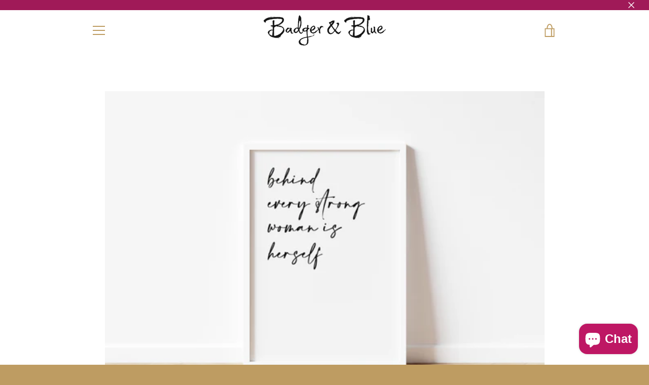

--- FILE ---
content_type: text/javascript
request_url: https://www.badgerandblue.com/cdn/shop/t/4/assets/custom.js?v=28042032688478265091617900695
body_size: -269
content:
"Shoppad.apps.infiniteoptions".split(".").reduce(function(o,x){return o[x]||(o[x]={}),o[x]},window),window.Shoppad.apps.infiniteoptions.beforeReady=function(subscribe){subscribe("appLoad",function(event){if(window.location.href.indexOf("county=")>-1){var url=new URL(window.location),county=url.searchParams.get("county");county=county.charAt(0).toUpperCase()+county.slice(1),optionExists(county,document.getElementById("County-0-0"))&&(document.getElementById("County-0-0").value=county)}})},window.addEventListener("load",function(){if(window.location.href.indexOf("county=")>-1){var url=new URL(window.location),county=url.searchParams.get("county");county=county.charAt(0).toUpperCase()+county.slice(1),$("h1.product__title").text("A4 / A3 - "+county+" County Print | Premium Wall Print")}});function optionExists(needle,haystack){for(var optionExists2=!1,optionsLength=haystack.length;optionsLength--;)if(haystack.options[optionsLength].value===needle){optionExists2=!0;break}return optionExists2}
//# sourceMappingURL=/cdn/shop/t/4/assets/custom.js.map?v=28042032688478265091617900695
